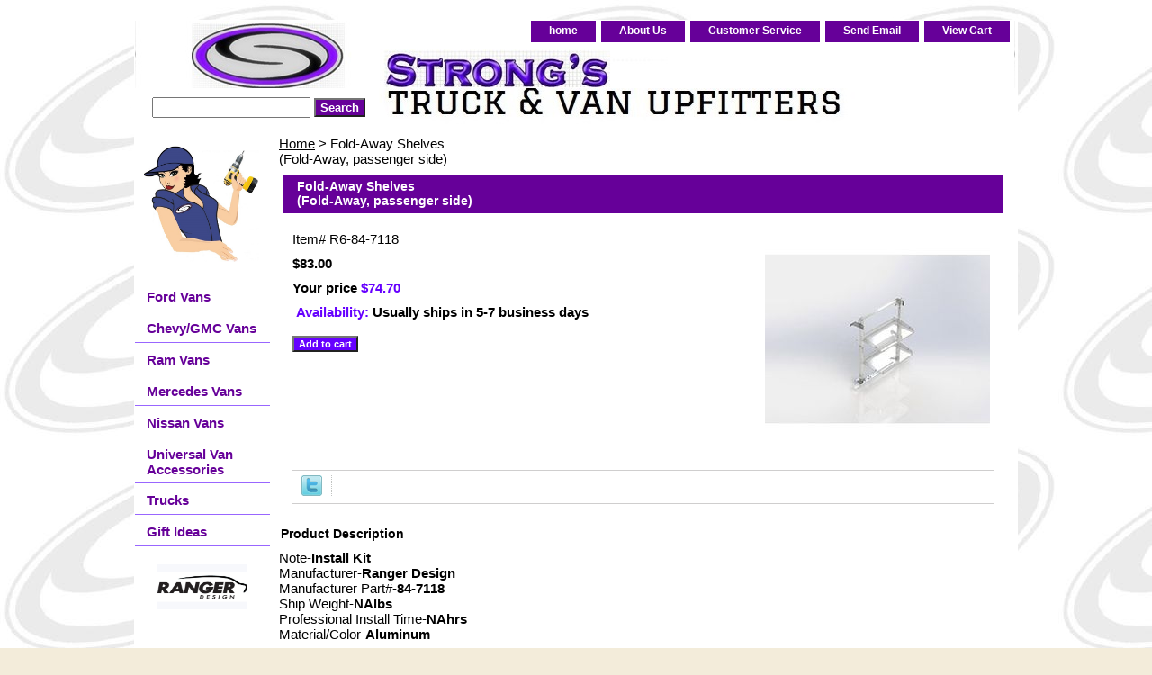

--- FILE ---
content_type: text/html
request_url: https://store.strongstruckaccessories.com/r6-84-7118.html
body_size: 5691
content:
<!DOCTYPE html PUBLIC "-//W3C//DTD XHTML 1.0 Strict//EN" "http://www.w3.org/TR/xhtml1/DTD/xhtml1-strict.dtd"><html><head>
<meta property="og:title" content="Fold-Away Shelves<br/>(Fold-Away, passenger side)" />
<meta property="og:type" content="product" />
<meta property="og:url" content="https://store.strongstruckaccessories.com/r6-84-7118.html" />
<meta property="og:image" content="https://s.turbifycdn.com/aah/yhst-76783246641316/install-kit-1791.jpg" />
<meta property="og:site_name" content="Strong\'s Truck & Van Upfitters" />
<meta property="fb:app_id" content="520173634725445" />
<script language="javascript">
document.getElementsByTagName('html')[0].setAttribute('xmlns:fb', 'http://www.facebook.com/2008/fbml');
</script>
<meta property="og:description" content="Note-<strong>Install Kit</strong><br>Manufacturer-<strong>Ranger Design</strong><br>Manufacturer Part#-<strong>84-7118</strong><br>Ship Weight-<strong>NAlbs</strong><br>Professional Install Time-<strong>NAhrs</strong><br>Material/Color-<strong>Aluminum</strong></br><br><strong>For any other questions just call 951-689-4841 to speak with one of our Commercial Van Experts</strong>" />
<title>Strong's Truck & Van Upfitters|UA-85620766-2|Commercial Van Fold-Away Shelves Shelves</title><meta name="Description" content="Ranger Design 84-7118 Fold-Away Shelves Shelves|Strong's Truck &amp; Van Upfitters Commercial Van Equipment Accessories" /><meta name="Keywords" content="Ranger Design 84-7118 Fold-Away Shelves Shelves|Strong's Truck &amp; Van Upfitters Commercial Van Equipment Accessories" /><link rel="stylesheet" type="text/css" href="css-base.css" /><link rel="stylesheet" type="text/css" href="css-element.css" /><link rel="stylesheet" type="text/css" href="css-contents.css" /><link rel="stylesheet" type="text/css" href="css-edits.css" /></head><body class="vertical" id="itemtype"><script type="text/javascript" id="yfc_loader" src="https://turbifycdn.com/store/migration/loader-min-1.0.34.js?q=yhst-76783246641316&ts=1767553883&p=1&h=order.store.turbify.net"></script> <div id="ys_superbar">
	   <div id="ys_cpers">
		<div id="yscp_welcome_msg"></div>
		<div id="yscp_signin_link"></div>
		<div id="yscp_myaccount_link"></div>
		<div id="yscp_signout_link"></div>
	   </div>
	   <div id="yfc_mini"></div>
	   <div class="ys_clear"></div>
	</div>
      <div id="container"><div id="header"><ul id="nav-general"><li><a href="index.html">home</a></li><li><a href="info.html">About Us</a></li><li><a href="privacypolicy.html">Customer Service</a></li><li><a href="mailto:Christina@strongstruck.com">Send Email</a></li><li><a href="https://order.store.turbify.net/yhst-76783246641316/cgi-bin/wg-order?yhst-76783246641316">View Cart</a></li></ul><br class="clear" /><h3 id="brandmark"><a href="index.html" title=""></a></h3></div><form id="searcharea" name="searcharea" action="nsearch.html" method="GET"><fieldset><select name="section"><option value="">All Categories</option><option value="ford1">Ford Vans </option><option value="chevrolet">Chevy/GMC Vans </option><option value="dodge">Ram Vans </option><option value="mercedes">Mercedes Vans </option><option value="nissan">Nissan Vans </option><option value="uacc">Universal Van Accessories </option><option value="trucks">Trucks </option><option value="gift-ideas">Gift Ideas </option></select><label for="query" class="labelfield"><input type="text" id="query" name="query" placeholder="" ></label><label for="searchsubmit" class="buttonlabel"><input type="submit" id="searchsubmit" class="ys_primary" value="Search" name="searchsubmit"><input type="hidden" value="yhst-76783246641316" name="vwcatalog"></label></fieldset></form>   <script type="text/javascript"> 
                    var isSafari = !!navigator.userAgent.match(/Version\/[\d\.]+.*Safari/); 
                    var isIOS = !!navigator.platform && /iPad|iPhone|iPod/.test(navigator.platform); 
                    if (isSafari && isIOS) { 
                        document.forms["searcharea"].onsubmit = function (searchAreaForm) { 
                            var elementsList = this.elements, queryString = '', url = '', action = this.action; 
                            for(var i = 0; i < elementsList.length; i++) { 
                                if (elementsList[i].name) { 
                                    if (queryString) { 
                                        queryString = queryString + "&" +  elementsList[i].name + "=" + encodeURIComponent(elementsList[i].value); 
                                    } else { 
                                        queryString = elementsList[i].name + "=" + encodeURIComponent(elementsList[i].value); 
                                    } 
                                } 
                            } 
                            if (action.indexOf("?") == -1) { 
                                action = action + "?"; 
                            } 
                            url = action + queryString; 
                            window.location.href = url; 
                            return false; 
                        } 
                    } 
                </script> 
        <div id="bodyshell"><div id="bodycontent"><div class="breadcrumbs"><a href="index.html">Home</a> &gt; Fold-Away Shelves<br/>(Fold-Away, passenger side)</div><div id="contentarea"><div><h1 id="item-contenttitle">Fold-Away Shelves<br/>(Fold-Away, passenger side)</h1><div id="itemarea"><a href="https://s.turbifycdn.com/aah/yhst-76783246641316/install-kit-1793.jpg"><img src="https://s.turbifycdn.com/aah/yhst-76783246641316/install-kit-1794.gif" width="250" height="250" border="0" hspace="0" vspace="0" alt="Fold-Away Shelves&lt;br/&gt;(Fold-Away, passenger side)" class="image-r" title="Fold-Away Shelves&lt;br/&gt;(Fold-Away, passenger side)" /></a><div class="itemform productInfo"><form method="POST" action="https://order.store.turbify.net/yhst-76783246641316/cgi-bin/wg-order?yhst-76783246641316+r6-84-7118"><div class="code">Item# <em>R6-84-7118</em></div><div class="price"> $83.00</div><div class="sale-price-bold">Your price <em>$74.70</em></div><div class="itemavailable"><em>Availability: </em>Usually ships in 5-7 business days</div><input type="submit" value="Add to cart" class="ys_primary" title="Add to cart" /><input name="vwcatalog" type="hidden" value="yhst-76783246641316" /><input name="vwitem" type="hidden" value="r6-84-7118" /><input type="hidden" name=".autodone" value="https://store.strongstruckaccessories.com/r6-84-7118.html" /></form></div><div style="clear:both"></div><div class="ys_promoitempage" id="ys_promoitempage" itemid="r6-84-7118" itemcode="R6-84-7118" categoryflag="0"></div>
<script language="javascript">
document.getElementsByTagName('html')[0].setAttribute('xmlns:og', 'http://opengraphprotocol.org/schema/');
</script>
<div id="ys_social_top_hr"></div>
<div id="ys_social_media">
<div id="ys_social_tweet">
<script language="javascript">function tweetwindowopen(url,width,height){var left=parseInt((screen.availWidth/2)-(width/2));var top=parseInt((screen.availHeight/2)-(height/2));var prop="width="+width+",height="+height+",left="+left+",top="+top+",screenX="+left+",screenY="+top;window.open (NULL, url,'tweetwindow',prop);}</script>
<a href="javascript:void(0);" title="Tweet"><img id="ys_social_custom_tweet_icon" src="https://s.turbifycdn.com/ae/store/secure/twitter.png" onClick="tweetwindowopen('https://twitter.com/share?count=none&text=Fold-Away+Shelves%3cbr/%3e(Fold-Away,+passenger+side)&url=https%3a//store.strongstruckaccessories.com/r6-84-7118.html',550, 514)"></a></div>
<!--[if gt IE 6]>
<div id="ys_social_v_separator"><img src="https://s.turbifycdn.com/ae/store/secure/v-separator.gif"></div>
<![endif]-->
<!--[if !IE]><!-->
<div id="ys_social_v_separator"><img src="https://s.turbifycdn.com/ae/store/secure/v-separator.gif"></div>
<!--<![endif]-->
<div id="ys_social_fblike">
<!--[if gt IE 6]>
<script language="javascript">
document.getElementsByTagName('html')[0].setAttribute('xmlns:fb', 'http://ogp.me/ns/fb#');
</script>
<div id="fb-root"></div><script>(function(d, s, id) {var js, fjs = d.getElementsByTagName(s)[0];if (d.getElementById(id)) return;js = d.createElement(s); js.id = id;js.src = '//connect.facebook.net/en_US/all.js#xfbml=1&appId=520173634725445';fjs.parentNode.insertBefore(js, fjs);}(document, 'script', 'facebook-jssdk'));</script><fb:like href="https://store.strongstruckaccessories.com/r6-84-7118.html" layout="standard" show_faces="false" width="350" action="like" colorscheme="light"></fb:like>
<![endif]-->
<!--[if !IE]><!-->
<script language="javascript">
document.getElementsByTagName('html')[0].setAttribute('xmlns:fb', 'http://ogp.me/ns/fb#');
</script>
<div id="fb-root"></div><script>(function(d, s, id) {var js, fjs = d.getElementsByTagName(s)[0];if (d.getElementById(id)) return;js = d.createElement(s); js.id = id;js.src = '//connect.facebook.net/en_US/all.js#xfbml=1&appId=520173634725445';fjs.parentNode.insertBefore(js, fjs);}(document, 'script', 'facebook-jssdk'));</script><fb:like href="https://store.strongstruckaccessories.com/r6-84-7118.html" layout="standard" show_faces="false" width="350" action="like" colorscheme="light"></fb:like>
<!--<![endif]-->
</div>
</div>
<div id="ys_social_bottom_hr"></div>
</div><div id="caption"><h2 id="itempage-captiontitle">Product Description</h2><div>Note-<strong>Install Kit</strong><br>Manufacturer-<strong>Ranger Design</strong><br>Manufacturer Part#-<strong>84-7118</strong><br>Ship Weight-<strong>NAlbs</strong><br>Professional Install Time-<strong>NAhrs</strong><br>Material/Color-<strong>Aluminum</strong></br><br><strong>For any other questions just call 951-689-4841 to speak with one of our Commercial Van Experts</strong></div></div><br clear="all" /></div></div></div><div id="nav-product"><div id="htmltop"><div id="badge" align="center"><img src="https://sep.turbifycdn.com/ty/cdn/yhst-76783246641316/newWEBGIRL.jpg" width="130" height="130" border="0" align="middle"/></a></div></div><ul><li><a href="ford1.html" title="Ford Vans">Ford Vans</a></li><li><a href="chevrolet.html" title="Chevy/GMC Vans">Chevy/GMC Vans</a></li><li><a href="dodge.html" title="Ram Vans">Ram Vans</a></li><li><a href="mercedes.html" title="Mercedes Vans">Mercedes Vans</a></li><li><a href="nissan.html" title="Nissan Vans">Nissan Vans</a></li><li><a href="uacc.html" title="Universal Van Accessories">Universal Van Accessories</a></li><li><a href="trucks.html" title="Trucks">Trucks</a></li><li><a href="gift-ideas.html" title="Gift Ideas">Gift Ideas</a></li></ul><div id="htmlbottom"><div id="badge" align="center"><a href=" http://rangerdesign.com/ "target="blank"><img src="https://sep.turbifycdn.com/ty/cdn/yhst-76783246641316/rangerlogo.jpg" width="100" height="50" border="1" align="middle" alt="Ranger Design Website"/></a></div>
<!DOCTYPE html><br /><br /><script type='text/javascript' src='https://www.rapidscansecure.com/siteseal/siteseal.js?code=65,53B0DC90FBC8797AEC6210E913FC83109B0605E7'></script></div></div></div><div id="footer"><span id="footer-links"><a href="index.html">home</a> | <a href="info.html">About Us</a> | <a href="privacypolicy.html">Customer Service</a> | <a href="mailto:Christina@strongstruck.com">Send Email</a> | <a href="https://order.store.turbify.net/yhst-76783246641316/cgi-bin/wg-order?yhst-76783246641316">View Cart</a></span><span id="copyright">Copyright 2024 Strong's Enterprise, Inc. All rights reserved</span></div></div></body>
<script type="text/javascript">var PAGE_ATTRS = {'storeId': 'yhst-76783246641316', 'itemId': 'r6-84-7118', 'isOrderable': '1', 'name': 'Fold-Away Shelves (Fold-Away, passenger side)', 'salePrice': '74.70', 'listPrice': '83.00', 'brand': '', 'model': '', 'promoted': '', 'createTime': '1767553883', 'modifiedTime': '1767553883', 'catNamePath': '', 'upc': ''};</script><!-- Google tag (gtag.js) -->  <script async src='https://www.googletagmanager.com/gtag/js?id=UA-85620766-2'></script><script> window.dataLayer = window.dataLayer || [];  function gtag(){dataLayer.push(arguments);}  gtag('js', new Date());  gtag('config', 'UA-85620766-2');</script><script> var YStore = window.YStore || {}; var GA_GLOBALS = window.GA_GLOBALS || {}; var GA_CLIENT_ID; try { YStore.GA = (function() { var isSearchPage = (typeof(window.location) === 'object' && typeof(window.location.href) === 'string' && window.location.href.indexOf('nsearch') !== -1); var isProductPage = (typeof(PAGE_ATTRS) === 'object' && PAGE_ATTRS.isOrderable === '1' && typeof(PAGE_ATTRS.name) === 'string'); function initGA() { } function setProductPageView() { PAGE_ATTRS.category = PAGE_ATTRS.catNamePath.replace(/ > /g, '/'); PAGE_ATTRS.category = PAGE_ATTRS.category.replace(/>/g, '/'); gtag('event', 'view_item', { currency: 'USD', value: parseFloat(PAGE_ATTRS.salePrice), items: [{ item_name: PAGE_ATTRS.name, item_category: PAGE_ATTRS.category, item_brand: PAGE_ATTRS.brand, price: parseFloat(PAGE_ATTRS.salePrice) }] }); } function defaultTrackAddToCart() { var all_forms = document.forms; document.addEventListener('DOMContentLoaded', event => { for (var i = 0; i < all_forms.length; i += 1) { if (typeof storeCheckoutDomain != 'undefined' && storeCheckoutDomain != 'order.store.turbify.net') { all_forms[i].addEventListener('submit', function(e) { if (typeof(GA_GLOBALS.dont_track_add_to_cart) !== 'undefined' && GA_GLOBALS.dont_track_add_to_cart === true) { return; } e = e || window.event; var target = e.target || e.srcElement; if (typeof(target) === 'object' && typeof(target.id) === 'string' && target.id.indexOf('yfc') === -1 && e.defaultPrevented === true) { return } e.preventDefault(); vwqnty = 1; if( typeof(target.vwquantity) !== 'undefined' ) { vwqnty = target.vwquantity.value; } if( vwqnty > 0 ) { gtag('event', 'add_to_cart', { value: parseFloat(PAGE_ATTRS.salePrice), currency: 'USD', items: [{ item_name: PAGE_ATTRS.name, item_category: PAGE_ATTRS.category, item_brand: PAGE_ATTRS.brand, price: parseFloat(PAGE_ATTRS.salePrice), quantity: e.target.vwquantity.value }] }); if (typeof(target) === 'object' && typeof(target.id) === 'string' && target.id.indexOf('yfc') != -1) { return; } if (typeof(target) === 'object') { target.submit(); } } }) } } }); } return { startPageTracking: function() { initGA(); if (isProductPage) { setProductPageView(); if (typeof(GA_GLOBALS.dont_track_add_to_cart) === 'undefined' || GA_GLOBALS.dont_track_add_to_cart !== true) { defaultTrackAddToCart() } } }, trackAddToCart: function(itemsList, callback) { itemsList = itemsList || []; if (itemsList.length === 0 && typeof(PAGE_ATTRS) === 'object') { if (typeof(PAGE_ATTRS.catNamePath) !== 'undefined') { PAGE_ATTRS.category = PAGE_ATTRS.catNamePath.replace(/ > /g, '/'); PAGE_ATTRS.category = PAGE_ATTRS.category.replace(/>/g, '/') } itemsList.push(PAGE_ATTRS) } if (itemsList.length === 0) { return; } var ga_cartItems = []; var orderTotal = 0; for (var i = 0; i < itemsList.length; i += 1) { var itemObj = itemsList[i]; var gaItemObj = {}; if (typeof(itemObj.id) !== 'undefined') { gaItemObj.id = itemObj.id } if (typeof(itemObj.name) !== 'undefined') { gaItemObj.name = itemObj.name } if (typeof(itemObj.category) !== 'undefined') { gaItemObj.category = itemObj.category } if (typeof(itemObj.brand) !== 'undefined') { gaItemObj.brand = itemObj.brand } if (typeof(itemObj.salePrice) !== 'undefined') { gaItemObj.price = itemObj.salePrice } if (typeof(itemObj.quantity) !== 'undefined') { gaItemObj.quantity = itemObj.quantity } ga_cartItems.push(gaItemObj); orderTotal += parseFloat(itemObj.salePrice) * itemObj.quantity; } gtag('event', 'add_to_cart', { value: orderTotal, currency: 'USD', items: ga_cartItems }); } } })(); YStore.GA.startPageTracking() } catch (e) { if (typeof(window.console) === 'object' && typeof(window.console.log) === 'function') { console.log('Error occurred while executing Google Analytics:'); console.log(e) } } </script> <script type="text/javascript">
csell_env = 'ue1';
 var storeCheckoutDomain = 'order.store.turbify.net';
</script>

<script type="text/javascript">
  function toOSTN(node){
    if(node.hasAttributes()){
      for (const attr of node.attributes) {
        node.setAttribute(attr.name,attr.value.replace(/(us-dc1-order|us-dc2-order|order)\.(store|stores)\.([a-z0-9-]+)\.(net|com)/g, storeCheckoutDomain));
      }
    }
  };
  document.addEventListener('readystatechange', event => {
  if(typeof storeCheckoutDomain != 'undefined' && storeCheckoutDomain != "order.store.turbify.net"){
    if (event.target.readyState === "interactive") {
      fromOSYN = document.getElementsByTagName('form');
        for (let i = 0; i < fromOSYN.length; i++) {
          toOSTN(fromOSYN[i]);
        }
      }
    }
  });
</script>
<script type="text/javascript">
// Begin Store Generated Code
 </script> <script type="text/javascript" src="https://s.turbifycdn.com/lq/ult/ylc_1.9.js" ></script> <script type="text/javascript" src="https://s.turbifycdn.com/ae/lib/smbiz/store/csell/beacon-a9518fc6e4.js" >
</script>
<script type="text/javascript">
// Begin Store Generated Code
 csell_page_data = {}; csell_page_rec_data = []; ts='TOK_STORE_ID';
</script>
<script type="text/javascript">
// Begin Store Generated Code
function csell_GLOBAL_INIT_TAG() { var csell_token_map = {}; csell_token_map['TOK_SPACEID'] = '2022276099'; csell_token_map['TOK_URL'] = ''; csell_token_map['TOK_STORE_ID'] = 'yhst-76783246641316'; csell_token_map['TOK_ITEM_ID_LIST'] = 'r6-84-7118'; csell_token_map['TOK_ORDER_HOST'] = 'order.store.turbify.net'; csell_token_map['TOK_BEACON_TYPE'] = 'prod'; csell_token_map['TOK_RAND_KEY'] = 't'; csell_token_map['TOK_IS_ORDERABLE'] = '1';  c = csell_page_data; var x = (typeof storeCheckoutDomain == 'string')?storeCheckoutDomain:'order.store.turbify.net'; var t = csell_token_map; c['s'] = t['TOK_SPACEID']; c['url'] = t['TOK_URL']; c['si'] = t[ts]; c['ii'] = t['TOK_ITEM_ID_LIST']; c['bt'] = t['TOK_BEACON_TYPE']; c['rnd'] = t['TOK_RAND_KEY']; c['io'] = t['TOK_IS_ORDERABLE']; YStore.addItemUrl = 'http%s://'+x+'/'+t[ts]+'/ymix/MetaController.html?eventName.addEvent&cartDS.shoppingcart_ROW0_m_orderItemVector_ROW0_m_itemId=%s&cartDS.shoppingcart_ROW0_m_orderItemVector_ROW0_m_quantity=1&ysco_key_cs_item=1&sectionId=ysco.cart&ysco_key_store_id='+t[ts]; } 
</script>
<script type="text/javascript">
// Begin Store Generated Code
function csell_REC_VIEW_TAG() {  var env = (typeof csell_env == 'string')?csell_env:'prod'; var p = csell_page_data; var a = '/sid='+p['si']+'/io='+p['io']+'/ii='+p['ii']+'/bt='+p['bt']+'-view'+'/en='+env; var r=Math.random(); YStore.CrossSellBeacon.renderBeaconWithRecData(p['url']+'/p/s='+p['s']+'/'+p['rnd']+'='+r+a); } 
</script>
<script type="text/javascript">
// Begin Store Generated Code
var csell_token_map = {}; csell_token_map['TOK_PAGE'] = 'p'; csell_token_map['TOK_CURR_SYM'] = '$'; csell_token_map['TOK_WS_URL'] = 'https://yhst-76783246641316.csell.store.turbify.net/cs/recommend?itemids=r6-84-7118&location=p'; csell_token_map['TOK_SHOW_CS_RECS'] = 'false';  var t = csell_token_map; csell_GLOBAL_INIT_TAG(); YStore.page = t['TOK_PAGE']; YStore.currencySymbol = t['TOK_CURR_SYM']; YStore.crossSellUrl = t['TOK_WS_URL']; YStore.showCSRecs = t['TOK_SHOW_CS_RECS']; </script> <script type="text/javascript" src="https://s.turbifycdn.com/ae/store/secure/recs-1.3.2.2.js" ></script> <script type="text/javascript" >
</script>
</html>
<!-- html107.prod.store.e1b.lumsb.com Sat Jan 24 05:30:51 PST 2026 -->
